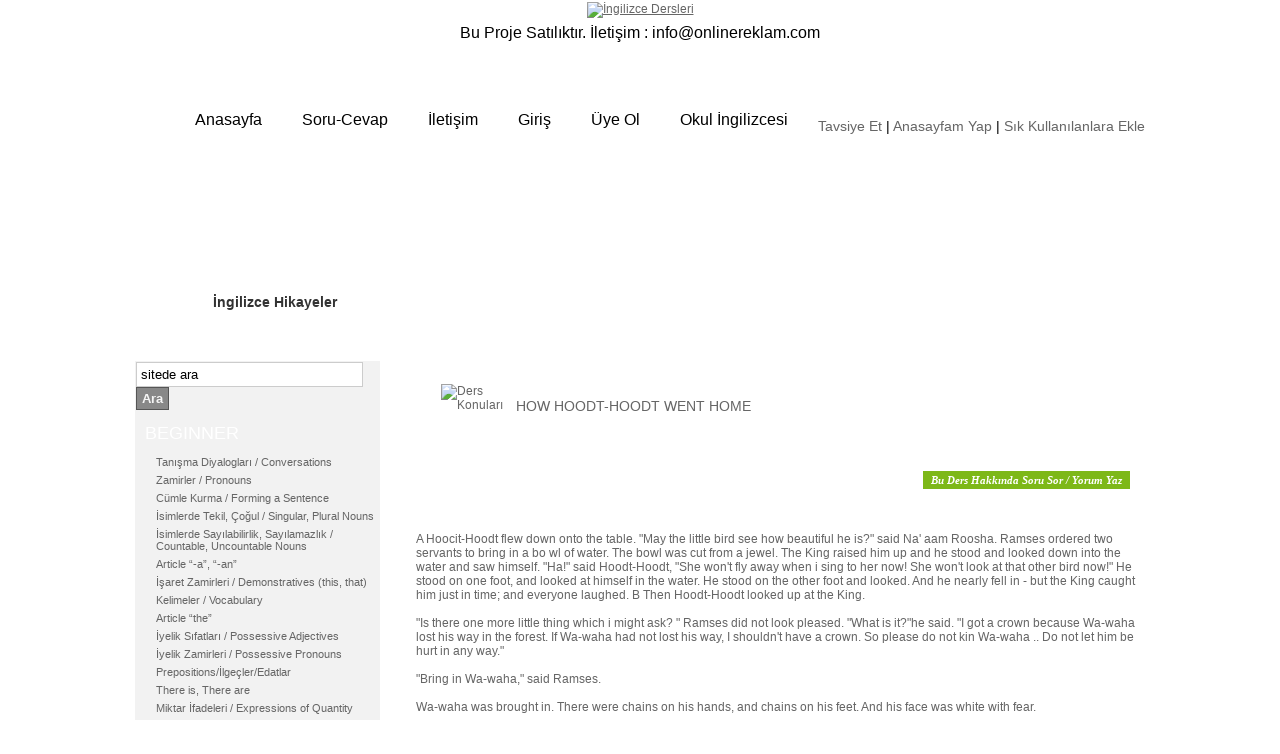

--- FILE ---
content_type: text/html; charset=UTF-8
request_url: https://www.ingilizcedersleri.com/how-hoodt-hoodt-went-home.html
body_size: 6286
content:
<!DOCTYPE html PUBLIC "-//W3C//DTD XHTML 1.0 Transitional//EN" "http://www.w3.org/TR/xhtml1/DTD/xhtml1-transitional.dtd">
<html xmlns="http://www.w3.org/1999/xhtml" xml:lang="tr" lang="tr">
<head>
<title>HOW HOODT-HOODT WENT HOME</title>
<meta http-equiv="Content-type" content="text/html; charset=utf-8" />
<meta http-equiv="Content-Language" content="tr" />
<meta name="reply-to" content="webmaster@ingilizcedersleri.com" />
<meta name="revisit-after" content="1 days" />
<meta name="keywords" content="HOW HOODT-HOODT WENT HOME" />
<meta name="description" content="HOW HOODT-HOODT WENT HOME A Hoocit-Hoodt flew down onto the table. May the" />
<meta name="google-site-verification" content="9iX-nx3r-E1UPlsr_XwkjlhnGg0DcUy_tX3s_EyJ3Bk" />
<base href="https://www.ingilizcedersleri.com/" />
<link type="text/css" rel="stylesheet" href="/css/ingilizce-dersleri.css" /><script type="text/javascript" src="/js/jquery-treeview.js"></script>
<script type="text/javascript">
/* <![CDATA[ */

/* ]]> */
</script>
<script type="text/javascript">
/* <![CDATA[ */
$(document).ready(function(){$(".tip").tooltip({position: "top center", delay: 1,tip: ".tooltip" }); $("#beginner").treeview({animated: "fast",collapsed: true});$("#elementary").treeview({animated: "fast",collapsed: true, url: "menu/index/2"});$("#intermediate").treeview({animated: "fast",collapsed: true, url: "menu/index/3"});$("#upper_intermediate").treeview({animated: "fast",collapsed: true, url: "menu/index/4"}); $(".toggle").hide(); $("a.current-post").parents("ul.treeview").parent().css("display","block"); $(".toggle_switcher").click( function () { $(this).parent().siblings().find(".toggle").slideUp("normal"); $(this).next().slideToggle("normal"); return false; }); var osize = $("a.current-post").size(); if(osize>0) { $("a.current-post").css("color","#000"); $("a.afree").css("color","#8A8A8A"); $("a.current-post").parents("li.expandable") .removeClass("expandable") .addClass("collapsable") .addClass("open") .find(">.hitarea") .addClass("collapsable-hitarea") .removeClass("expandable-hitarea") .end() .find( ">ul" ) .css("display","block"); } else { $(".toggle_switcher:first").parent().siblings().find(".toggle").slideUp("normal"); $(".toggle_switcher:first").next().slideToggle("normal"); } });
/* ]]> */
</script></head>
<body>
    <div id="container">
    <div id="ustmenu">
        <div style="width: 100%;text-align: center;">
        <span class="">
            <a href="https://www.ingilizcedersleri.com/" title="Anasayfa">
            <img src="assets/img/logo.jpg" alt="İngilizce Dersleri" title="ingilizce Dersleri" width="322" height="44"/>
            </a>
        </span>
        </div>
        <!--div id="facebook">
			<iframe src="http://www.facebook.com/plugins/like.php?href=http%3A%2F%2Fwww.facebook.com%2Fonlineingilizcedersleri&amp;layout=standard&amp;show_faces=false&amp;width=200&amp;action=like&amp;font&amp;colorscheme=light&amp;height=35" scrolling="no" frameborder="0" style="border:none; overflow:hidden; width:178px; height:50px;" allowTransparency="true"></iframe>

		</div-->
        <div style="height: 30px;
    width: 100%;
    float: left;
    display: inline;font-size: 16px;text-align: center; line-height: 30px;">
            Bu Proje Satılıktır. İletişim : <a href="/cdn-cgi/l/email-protection" class="__cf_email__" data-cfemail="0e676068614e61606267606b7c6b65626f63206d6163">[email&#160;protected]</a>
        </div>
        <span class="clear"></span>
        <ul class="clearfixx" style="margin-top: -15px; ">
            <li><a href="https://www.ingilizcedersleri.com/" title="Anasayfa">Anasayfa</a></li>
            <li><a  href="javascript:void(0);" title="Soru-Cevap">Soru-Cevap</a></li>
            <li><a href="https://www.ingilizcedersleri.com/iletisim.html" title="İletişim" rel="nofollow">İletişim</a></li>
                            <li><a href="https://www.ingilizcedersleri.com/uye/giris.html" title="Giriş" rel="nofollow">Giriş</a></li>
                <li><a href="https://www.ingilizcedersleri.com/uye/kayit.html" title="Üye Ol" rel="nofollow">Üye Ol</a></li>
                <li><a href="https://www.ingilizcedersleri.com/okul-ingilizcesi.html" title="Okul İngilizcesi">Okul İngilizcesi</a></li>
                                            </ul>
                    <div class="links">
                        <a href="tavsiye.html" title="Tavsiye Et" rel="nofollow">Tavsiye Et</a> |
                        <a onclick="this.style.behavior='url(#default#homepage)'; this.setHomePage('http://www.ingilizcedersleri.com');">Anasayfam Yap</a> |
                        <a onclick="window.external.AddFavorite('http://www.ingilizcedersleri.com', 'ingilizcedersleri.com - İngilizce eğitim siteniz :)');">Sık Kullanılanlara Ekle</a>
                    </div>
                            </div>
                    <div id="header" class="clearfix">
						
												
						                
                
                
                <div class="headercontent">
            <a href="#" class="imagepa" id="ok">Sizin Sorduklarınız</a>            <a href="https://www.ingilizcedersleri.com/editor-olun.html" class="imagepa" id="kart" title="Editör Olun">Editör Olun</a>            <a href="ingilizce-hikayeler.htm" class="imagepa" id="hikaye">İngilizce Hikayeler</a>                    </div>
                </div>

                <div class="clearfix">
                    <div id="sol">
						<div id="arama" style="padding: 1px 1px 5px;">
                            <form action="arama.html" method="post">
                                <input type="text" id="keyword" name="keyword" size="26.5" value="sitede ara" onfocus="if(this.value=='sitede ara')this.value = '';" onblur="if(this.value=='') this.value='sitede ara';" />
                                <button type="submit" class="submit" value="Ara">Ara</button>
                            </form>
                        </div>

            <div class="baslangic">
    <div class="toggle_switcher solm3">BEGINNER </div>
    <div id="toggle_beginner" class="toggle clear2">
        <ul id="beginner"><li><a href="https://www.ingilizcedersleri.com/tanisma-diyaloglari-conversations.html" title="Tanışma Diyalogları / Conversations">Tanışma Diyalogları / Conversations</a></li><li><a href="https://www.ingilizcedersleri.com/zamirler-pronouns.html" title="Zamirler / Pronouns">Zamirler / Pronouns</a><ul><li><a href="https://www.ingilizcedersleri.com/kisi-zamirleri-subject-pronouns.html" title="Kişi Zamirleri / Subject Pronouns">Kişi Zamirleri / Subject Pronouns</a></li></ul></li><li><a href="https://www.ingilizcedersleri.com/cumle-kurma-forming-a-sentence.html" title="Cümle Kurma / Forming a Sentence ">Cümle Kurma / Forming a Sentence </a><ul><li><a href="https://www.ingilizcedersleri.com/yardimci-fiil-to-be.html" title="Yardımcı Fiil to be">Yardımcı Fiil "to be"</a><ul><li><a href="https://www.ingilizcedersleri.com/kisaltmalar-contractions.html" title="Kısaltmalar / Contractions">Kısaltmalar / Contractions</a></li></ul></li><li><a href="https://www.ingilizcedersleri.com/soru-cumleleri-question-sentences.html" title="Soru Cümleleri / Question Sentences">Soru Cümleleri / Question Sentences</a><ul><li><a href="https://www.ingilizcedersleri.com/yes-no-questions.html" title="yes-no Questions">yes-no Questions</a></li></ul></li><li><a href="https://www.ingilizcedersleri.com/olumsuz-hal-negative-form.html" title="Olumsuz Hal / Negative Form">Olumsuz Hal / Negative Form</a></li></ul></li><li><a href="https://www.ingilizcedersleri.com/isimlerde-tekil-cogul-singular-plural-nouns.html" title="İsimlerde Tekil, Çoğul / Singular, Plural Nouns">İsimlerde Tekil, Çoğul / Singular, Plural Nouns</a></li><li><a href="https://www.ingilizcedersleri.com/isimlerde-sayilabilirlik-sayilamazlik-countable-uncountable-nouns.html" title="İsimlerde Sayılabilirlik, Sayılamazlık / Countable, Uncountable Nouns">İsimlerde Sayılabilirlik, Sayılamazlık / Countable, Uncountable Nouns</a></li><li><a href="https://www.ingilizcedersleri.com/article-a-an.html" title="Article “-a”, “-an”">Article “-a”, “-an”</a></li><li><a href="https://www.ingilizcedersleri.com/isaret-zamirleri-demonstratives-this-that.html" title="İşaret Zamirleri / Demonstratives (this, that)">İşaret Zamirleri / Demonstratives (this, that)</a></li><li><a href="https://www.ingilizcedersleri.com/kelimeler-vocabulary.html" title="Kelimeler / Vocabulary">Kelimeler / Vocabulary</a><ul><li><a href="https://www.ingilizcedersleri.com/ulkeler-countries.html" title="Ülkeler / Countries">Ülkeler / Countries</a></li><li><a href="https://www.ingilizcedersleri.com/renkler-colours.html" title="Renkler / Colours">Renkler / Colours</a></li><li><a href="https://www.ingilizcedersleri.com/aile-family.html" title="Aile / Family">Aile / Family</a></li><li><a href="https://www.ingilizcedersleri.com/meslekler-jobs.html" title="Meslekler / Jobs">Meslekler / Jobs</a></li><li><a href="https://www.ingilizcedersleri.com/kiyafetler-names-of-clothes.html" title="Kıyafetler / Names of Clothes">Kıyafetler / Names of Clothes</a></li><li><a href="https://www.ingilizcedersleri.com/yiyecekler-names-of-food.html" title="Yiyecekler / Names of Food and Drinks">Yiyecekler / Names of Food and Drinks</a></li><li><a href="https://www.ingilizcedersleri.com/vucudumuz-our-body.html" title="Vücudumuz / Our Body">Vücudumuz / Our Body</a></li><li><a href="https://www.ingilizcedersleri.com/ev-esyalari-household-items.html" title="Ev Eşyaları / Household Items">Ev Eşyaları / Household Items</a></li><li><a href="https://www.ingilizcedersleri.com/populer-kisaltmalar-popular-abbreviations.html" title="Popüler Kısaltmalar / Popular Abbreviations">Popüler Kısaltmalar / Popular Abbreviations</a></li><li><a href="https://www.ingilizcedersleri.com/sik-kullanilan-sifatlar-frequently-used-adjectives.html" title="Sık Kullanılan Sıfatlar / Frequently Used Adjectives">Sık Kullanılan Sıfatlar / Frequently Used Adjectives</a></li><li><a href="https://www.ingilizcedersleri.com/kelimelerin-olumsuzlari-opposites-of-words.html" title="Kelimelerin Olumsuzları / Opposites of Words">Kelimelerin Olumsuzları / Opposites of Words</a></li></ul></li><li><a href="https://www.ingilizcedersleri.com/article-the.html" title="Article “the”">Article “the”</a></li><li><a href="https://www.ingilizcedersleri.com/iyelik-sifatlari-possessive-adjectives.html" title="İyelik Sıfatları / Possessive Adjectives ">İyelik Sıfatları / Possessive Adjectives </a></li><li><a href="https://www.ingilizcedersleri.com/iyelik-zamirleri-possessive-pronouns.html" title="İyelik Zamirleri / Possessive Pronouns">İyelik Zamirleri / Possessive Pronouns</a></li><li><a href="https://www.ingilizcedersleri.com/prepositions.html" title="Prepositions/İlgeçler/Edatlar">Prepositions/İlgeçler/Edatlar</a><ul><li><a href="https://www.ingilizcedersleri.com/prepositionlar-ile-konum-bildirimi-prepositions-of-place.html" title="Prepositionlar ile Konum Bildirimi / Prepositions of Place">Prepositionlar ile Konum Bildirimi / Prepositions of Place</a></li><li><a href="https://www.ingilizcedersleri.com/prepositionlar-ile-zaman-bildirimi-prepositions-of-time.html" title="Prepositionlar ile Zaman Bildirimi / Prepositions of Time">Prepositionlar ile Zaman Bildirimi / Prepositions of Time</a></li></ul></li><li><a href="https://www.ingilizcedersleri.com/there-is-there-are.html" title="There is, There are">There is, There are</a></li><li><a href="https://www.ingilizcedersleri.com/miktar-ifadeleri-expressions-of-quantity.html" title="Miktar İfadeleri / Expressions of Quantity">Miktar İfadeleri / Expressions of Quantity</a><ul><li><a href="https://www.ingilizcedersleri.com/some-any.html" title="some, any">some, any</a></li><li><a href="https://www.ingilizcedersleri.com/no.html" title="no">no</a></li><li><a href="https://www.ingilizcedersleri.com/a-lot-of-many-much.html" title="a lot of, many, much">a lot of, many, much</a></li><li><a href="https://www.ingilizcedersleri.com/a-few-few-a-little-little.html" title="a few, few, a little, little">a few, few, a little, little</a></li><li><a href="https://www.ingilizcedersleri.com/sayilamaz-isimler-icin-miktar-belirtmek-expressing-quantity-for-uncountable-nouns.html" title="Sayılamaz İsimler için Miktar Belirtmek / Expressing Quantity for Uncountable Nouns">Sayılamaz İsimler için Miktar Belirtmek / Expressing Quantity for Uncountable Nouns</a></li></ul></li><li><a href="https://www.ingilizcedersleri.com/sayilar-numbers.html" title="Sayılar / Numbers">Sayılar / Numbers</a></li><li><a href="https://www.ingilizcedersleri.com/saatler-times.html" title="Saatler / Times">Saatler / Times</a></li><li><a href="https://www.ingilizcedersleri.com/gunler-aylar-ve-tarih-okuma-days-months-and-reading-the-date.html" title="Günler, Aylar ve Tarih Okuma / Days, Months and Reading the Date">Günler, Aylar ve Tarih Okuma / Days, Months and Reading the Date</a></li><li><a href="https://www.ingilizcedersleri.com/sahiplik-expressing-possession.html" title="Sahiplik / Expressing Possession">Sahiplik / Expressing Possession</a><ul><li><a href="https://www.ingilizcedersleri.com/have-got-has-got.html" title="Have got, Has got">Have got, Has got</a></li><li><a href="https://www.ingilizcedersleri.com/have-has.html" title="Have, Has">Have, Has</a></li></ul></li><li><a href="https://www.ingilizcedersleri.com/fiil-cumleleri.html" title="Fiil Cümleleri">Fiil Cümleleri</a><ul><li><a href="https://www.ingilizcedersleri.com/ingilizcede-fiillerin-halleri-verb-forms-in-english.html" title="İngilizcede Fiillerin Halleri / Verb Forms in English">İngilizcede Fiillerin Halleri / Verb Forms in English</a></li><li><a href="https://www.ingilizcedersleri.com/genis-zaman-simple-present-tense.html" title="Geniş Zaman / Simple Present Tense">Geniş Zaman / Simple Present Tense</a><ul><li><a href="https://www.ingilizcedersleri.com/olumsuz-hali-negative-form.html" title="Olumsuz Hali / Negative Form">Olumsuz Hali / Negative Form</a></li><li><a href="https://www.ingilizcedersleri.com/soru-hali-question-form.html" title="Soru Hali / Question Form">Soru Hali / Question Form</a></li></ul></li></ul></li><li><a href="https://www.ingilizcedersleri.com/turkish-for-foreigners-exercise-sentences.html" title="Exercise Sentences">Exercise Sentences</a></li></ul>    </div>
</div>

<div class="ortaseviye">
    <div class="toggle_switcher solm2">ELEMENTARY</div>
    <div id="toggle_elementary" class="toggle clear2">
        <ul id="elementary"><li class="hide">&nbsp;</li></ul>    </div>
</div>

<div class="ileriseviye">
    <div class="toggle_switcher solm1">INTERMEDIATE</div>
    <div id="toggle_intermediate" class="toggle clear2">
        <ul id="intermediate"><li class="hide">&nbsp;</li></ul>    </div>
</div>

<div class="enileriseviye">
    <div class="toggle_switcher solm2">UPPER INTERMEDIATE</div>
    <div id="toggle_upperintermediate" class="toggle clear2">
        <ul id="upper_intermediate"><li class="hide">&nbsp;</li></ul>    </div>
</div>
                            <!-- sözlük için -->
            

                                </div>
                                <div id="ortakapsama">
            <div id="orta3">
    <div class="ustbolum"></div>

    <div class="clearfix">

		<div id="derskonulari">
			<img src="assets/img/derskonulari.gif"   alt="Ders Konuları" title="Ders Konuları" width="65" height="71" />
			<br />
			<h1>HOW HOODT-HOODT WENT HOME</h1>
			
		</div>

		<div class="questions">
			<a href="https://www.ingilizcedersleri.com/sorucevap/new_question/361.html" title="Bu Ders Hakkında Soru Sor - Yorum Yaz" rel="nofollow">Bu Ders Hakkında Soru Sor / Yorum Yaz</a>			
		</div>
		<div class="clear"></div>
		<div id="dersicerikleri">
			<p>
	 </p>
<div id="cke_pastebin">
	A Hoocit-Hoodt flew down onto the table. "May the little bird see how beautiful he is?" said Na' aam Roosha. Ramses ordered two servants to bring in a bo wl of water. The bowl was cut from a jewel. The King raised him up and he stood and looked down into the water and saw himself. "Ha!" said Hoodt-Hoodt, "She won't fly away when i sing to her now! She won't look at that other bird now!" He stood on one foot, and looked at himself in the water. He stood on the other foot and looked. And he nearly fell in - but the King caught him just in time; and everyone laughed. B Then Hoodt-Hoodt looked up at the King.&nbsp;</div>
<div id="cke_pastebin">
	 </div>
<div id="cke_pastebin">
	"Is there one more little thing which i might ask? " Ramses did not look pleased. "What is it?"he said. "I got a crown because Wa-waha lost his way in the forest. If Wa-waha had not lost his way, I shouldn't have a crown. So please do not kin Wa-waha .. Do not let him be hurt in any way."&nbsp;</div>
<div id="cke_pastebin">
	 </div>
<div id="cke_pastebin">
	"Bring in Wa-waha," said Ramses.&nbsp;</div>
<div id="cke_pastebin">
	 </div>
<div id="cke_pastebin">
	Wa-waha was brought in. There were chains on his hands, and chains on his feet. And his face was white with fear.&nbsp;</div>
<div id="cke_pastebin">
	 </div>
<div id="cke_pastebin">
	"Take offthe chains," said Ramses. So Wa-waha knew that all was well again, and nothing would happen to him.&nbsp;</div>
<div id="cke_pastebin">
	 </div>
<div id="cke_pastebin">
	Hoodt-Hoodt looked into the King's eyes: then he flew round and round and down onto Wa-waha's head,&nbsp;</div>
<div id="cke_pastebin">
	 </div>
<div id="cke_pastebin">
	"Tap! Tap! Tap!" he tapped with his beak on Wa-waha's head.&nbsp;</div>
<div id="cke_pastebin">
	 </div>
<div id="cke_pastebin">
	C Then Hoodt-Hoodt flew back to say "Thank you" to the King, but no words would come. He could not speak. So he flew up. "Tap! Tap!": he tapped with his beak on Pharaoh's ear; and the King knew what he meant. A warm wind of happiness seemed to blow into the Ramasseum. Where did it come from? Only Hoodt-Hoodt knew; he saw the great companies of fairies flying into into the hall to lead him back to the forest.&nbsp;</div>
<div id="cke_pastebin">
	 </div>
<div id="cke_pastebin">
	The singers were singing and the daneers were dancing, and the people were looking up and crying out good wishes to him as he flew out of the halı. Even Sheytana called out a good wish in her deep ' angry voıce.&nbsp;</div>
<div id="cke_pastebin">
	 </div>
<div id="cke_pastebin">
	D Hoodt-Hoodt flew over the desert. There was the river - a silver line through the green. And there was the sun, just coming up into the sky. And there was Miss Hoopoo asleep among the grasses. "Tap, Tap, Tap" said Hoodt-Hoodt very gently. "Tap, Tap, Tap!" Miss Hoopoo raised her head. "TAP! TAP! TAP!" She looked up, and saw the King of the Birds with his beautiful, beautiful crown, and she turned back in fear.&nbsp;</div>
<div id="cke_pastebin">
	 </div>
<div id="cke_pastebin">
	He was real; he was her Hoopoo, her loved one!&nbsp;</div>
<div id="cke_pastebin">
	 </div>
<div id="cke_pastebin">
	Hoodt-Hoodt sang his love song - the most beautiful love song that ever was heard in Egypt; and the fairies in the trees and in the grasses and the fiowers heard it. And Miss Hoopoo was the happiesı bird that was ever seen in Egypt: the fairies in the trees and in the grasses and in the fiowers saw her.&nbsp;</div>
<div id="cke_pastebin">
	 </div>
<div id="cke_pastebin">
	E So from that day to this, the little Hoopoo bird has been seen with his beautiful crown of feathers. And from this day on - on - on to the end of time, you will see Hoopoos by the River Nile, all with their feathery crowns. And wherever the Hoopoo is he will always bring happiness to all who see him - on - on - on to the end of time.&nbsp;</div>
<div id="cke_pastebin">
	 </div>
<div id="cke_pastebin">
	But there is just one last thing to telJ. The Gods heard Hoodt-Hoodt's love song too; and they said "A voice and a crown are too much for one little bird."&nbsp;</div>
<div id="cke_pastebin">
	 </div>
<div id="cke_pastebin">
	?How Hoodt-Hoodt ıoent home 37 That is why the Hoopoo bird has never sung again - never since that day. Tap! Tap! Tap! Hoodt- Hoodt! That is the end of the story.&nbsp;</div>		</div>
		<div class="social">
            <div id="fb-root"></div>
                            <script data-cfasync="false" src="/cdn-cgi/scripts/5c5dd728/cloudflare-static/email-decode.min.js"></script><script>(function(d, s, id) {
                              var js, fjs = d.getElementsByTagName(s)[0];
                              if (d.getElementById(id)) return;
                              js = d.createElement(s); js.id = id;
                              js.src = "//connect.facebook.net/tr_TR/all.js#xfbml=1&appId=145326788872797";
                              fjs.parentNode.insertBefore(js, fjs);
                            }(document, 'script', 'facebook-jssdk'));</script>
                       <div class="fb-like fLeft" data-href="https://www.facebook.com/onlineingilizcedersleri" data-send="false" data-layout="button_count" data-width="150" data-show-faces="false"></div>
             <a href="https://twitter.com/share" class="twitter-share-button" data-lang="en">Tweet</a>
            <script type="text/javascript">!function(d,s,id){var js,fjs=d.getElementsByTagName(s)[0];if(!d.getElementById(id)){js=d.createElement(s);js.id=id;js.src="//platform.twitter.com/widgets.js";fjs.parentNode.insertBefore(js,fjs);}}(document,"script","twitter-wjs");</script>
        </div>
		<div class="questions">
			<a href="https://www.ingilizcedersleri.com/sorucevap/new_question/361.html" title="Bu Ders Hakkında Soru Sor - Yorum Yaz" rel="nofollow">Bu Ders Hakkında Soru Sor / Yorum Yaz</a>		</div>
			</div>
        <div id="buttomplace"></div>
</div>
                                </div>
                            </div>
                                        <div id="alt2">
                                        <div class="left">&nbsp;</div>
                                        <div class="foot">
                                                                                    <a href="https://buharmarketi.com/" target="_blank" title="Buhar marketi">Buhar marketi</a> | <a href="https://elektriknargile.com/" target="_blank" title="Elektronik sigara">Elektronik sigara</a> | <a href="https://www.vozolbu.com/" target="_blank" title="VOZOL">VOZOL</a> | <a href="https://www.kitsmok.com/" target="_blank" title="Smok">Smok</a>                                </div>
                            </div>
                        </div>
<script defer src="https://static.cloudflareinsights.com/beacon.min.js/vcd15cbe7772f49c399c6a5babf22c1241717689176015" integrity="sha512-ZpsOmlRQV6y907TI0dKBHq9Md29nnaEIPlkf84rnaERnq6zvWvPUqr2ft8M1aS28oN72PdrCzSjY4U6VaAw1EQ==" data-cf-beacon='{"version":"2024.11.0","token":"c95141b87b49454287e71fea1bcbad4c","r":1,"server_timing":{"name":{"cfCacheStatus":true,"cfEdge":true,"cfExtPri":true,"cfL4":true,"cfOrigin":true,"cfSpeedBrain":true},"location_startswith":null}}' crossorigin="anonymous"></script>
</body>
</html>

--- FILE ---
content_type: text/html; charset=UTF-8
request_url: https://www.ingilizcedersleri.com/menu/index/2
body_size: 838
content:
[{"text":"<a href=\"https:\/\/www.ingilizcedersleri.com\/nesne-zamirleri-object-pronouns.html\" title=\"Nesne Zamirleri \/ Object Pronouns \">Nesne Zamirleri \/ Object Pronouns <\/a>"},{"text":"<a href=\"https:\/\/www.ingilizcedersleri.com\/kendi-zamiri-reflexive-pronouns.html\" title=\"Kendi Zamiri - D\u00f6n\u00fc\u015fl\u00fc zamirler \/ Reflexive Pronouns\">Kendi Zamiri - D\u00f6n\u00fc\u015fl\u00fc zamirler \/ Reflexive Pronouns<\/a>"},{"text":"<a href=\"https:\/\/www.ingilizcedersleri.com\/belgesiz-zamir-ve-sifatlar-indefinite-pronouns-and-adjectives.html\" title=\"Belgisiz Zamir ve S\u0131fatlar \/ Indefinite Pronouns and Adjectives\">Belgisiz Zamir ve S\u0131fatlar \/ Indefinite Pronouns and Adjectives<\/a>"},{"text":"<a href=\"https:\/\/www.ingilizcedersleri.com\/soru-sorma-asking-questions.html\" title=\"Soru Sorma \/ Asking Questions\">Soru Sorma \/ Asking Questions<\/a>","children":[{"text":"<a href=\"https:\/\/www.ingilizcedersleri.com\/pekistirme-sorulari-tag-questions.html\" title=\"Peki\u015ftirme Sorular\u0131 \/ Tag Questions\">Peki\u015ftirme Sorular\u0131 \/ Tag Questions<\/a>"},{"text":"<a href=\"https:\/\/www.ingilizcedersleri.com\/soru-kelimeleri-wh-questions.html\" title=\"Soru Kelimeleri \/ WH... Questions\">Soru Kelimeleri \/ WH... Questions<\/a>"},{"text":"<a href=\"https:\/\/www.ingilizcedersleri.com\/what.html\" title=\"What\">What<\/a>"},{"text":"<a href=\"https:\/\/www.ingilizcedersleri.com\/who.html\" title=\"Who\">Who<\/a>"},{"text":"<a href=\"https:\/\/www.ingilizcedersleri.com\/when.html\" title=\"When \">When <\/a>"},{"text":"<a href=\"https:\/\/www.ingilizcedersleri.com\/where.html\" title=\"Where\">Where<\/a>"},{"text":"<a href=\"https:\/\/www.ingilizcedersleri.com\/whose.html\" title=\"Whose\">Whose<\/a>"},{"text":"<a href=\"https:\/\/www.ingilizcedersleri.com\/why.html\" title=\"Why\">Why<\/a>"},{"text":"<a href=\"https:\/\/www.ingilizcedersleri.com\/which.html\" title=\"Which\">Which<\/a>"},{"text":"<a href=\"https:\/\/www.ingilizcedersleri.com\/how.html\" title=\"How\">How<\/a>"}]},{"text":"<a href=\"https:\/\/www.ingilizcedersleri.com\/siklik-bildiren-zarflar-frequency-adverbs.html\" title=\"S\u0131kl\u0131k Bildiren Zarflar \/ Frequency Adverbs \">S\u0131kl\u0131k Bildiren Zarflar \/ Frequency Adverbs <\/a>"},{"text":"<a href=\"https:\/\/www.ingilizcedersleri.com\/simdiki-zaman-present-continuous-tense.html\" title=\"\u015eimdiki Zaman \/ Present Continuous Tense\">\u015eimdiki Zaman \/ Present Continuous Tense<\/a>"},{"text":"<a href=\"https:\/\/www.ingilizcedersleri.com\/gecmis-zaman-simple-past-tense.html\" title=\"Ge\u00e7mi\u015f Zaman \/ Simple Past Tense\">Ge\u00e7mi\u015f Zaman \/ Simple Past Tense<\/a>"},{"text":"<a href=\"https:\/\/www.ingilizcedersleri.com\/gelecek-zaman-simple-future-tense.html\" title=\"Gelecek Zaman \/ Simple Future Tense\">Gelecek Zaman \/ Simple Future Tense<\/a>"},{"text":"<a href=\"https:\/\/www.ingilizcedersleri.com\/phrasal-verbs.html\" title=\"Phrasal Verbs\">Phrasal Verbs<\/a>"},{"text":"<a href=\"https:\/\/www.ingilizcedersleri.com\/do-or-make.html\" title=\"do or make\">do or make<\/a>"},{"text":"<a href=\"https:\/\/www.ingilizcedersleri.com\/past-continuous-tense.html\" title=\"Past Continuous Tense\">Past Continuous Tense<\/a>"},{"text":"<a href=\"https:\/\/www.ingilizcedersleri.com\/future-continuous-tense.html\" title=\"Future Continuous Tense\">Future Continuous Tense<\/a>"},{"text":"<a href=\"https:\/\/www.ingilizcedersleri.com\/modals.html\" title=\"Modals\">Modals<\/a>","children":[{"text":"<a href=\"https:\/\/www.ingilizcedersleri.com\/imperatives-emir-cumleleri.html\" title=\"Imperatives \/ Emir C\u00fcmleleri\">Imperatives \/ Emir C\u00fcmleleri<\/a>"},{"text":"<a href=\"https:\/\/www.ingilizcedersleri.com\/lets-why-dont.html\" title=\"let's, why don't......\">let's, why don't......<\/a>"},{"text":"<a href=\"https:\/\/www.ingilizcedersleri.com\/can-could.html\" title=\"can, could\">can, could<\/a>"},{"text":"<a href=\"https:\/\/www.ingilizcedersleri.com\/may-might.html\" title=\"may, might\">may, might<\/a>"},{"text":"<a href=\"https:\/\/www.ingilizcedersleri.com\/will-would-would-like-would-rather.html\" title=\"will, would, would like, would rather\">will, would, would like, would rather<\/a>"},{"text":"<a href=\"https:\/\/www.ingilizcedersleri.com\/must-have-to.html\" title=\"must, have to\">must, have to<\/a>"},{"text":"<a href=\"https:\/\/www.ingilizcedersleri.com\/should-ought-to.html\" title=\"should, ought to\">should, ought to<\/a>"},{"text":"<a href=\"https:\/\/www.ingilizcedersleri.com\/had-better.html\" title=\"had better\">had better<\/a>"},{"text":"<a href=\"https:\/\/www.ingilizcedersleri.com\/be-able-to.html\" title=\"be able to\">be able to<\/a>"},{"text":"<a href=\"https:\/\/www.ingilizcedersleri.com\/supposed-to-allowed-to-be-to.html\" title=\"supposed to, allowed to, be to\">supposed to, allowed to, be to<\/a>"},{"text":"<a href=\"https:\/\/www.ingilizcedersleri.com\/modallar-icin-referans-tablosu-referance-table-for-modals.html\" title=\"Modallar i\u00e7in Referans Tablosu \/ Referance Table for Modals\">Modallar i\u00e7in Referans Tablosu \/ Referance Table for Modals<\/a>"},{"text":"<a href=\"https:\/\/www.ingilizcedersleri.com\/olasilik-dereceleri-degrees-of-possibility.html\" title=\"Olas\u0131l\u0131k Dereceleri \/ Degrees of Possibility \">Olas\u0131l\u0131k Dereceleri \/ Degrees of Possibility <\/a>"}]}]

--- FILE ---
content_type: text/html; charset=UTF-8
request_url: https://www.ingilizcedersleri.com/menu/index/3
body_size: 734
content:
[{"text":"<a href=\"https:\/\/www.ingilizcedersleri.com\/sifat-ve-zarflar-adjectives-and-adverbs.html\" title=\"S\u0131fat ve Zarflar \/ Adjectives and Adverbs\">S\u0131fat ve Zarflar \/ Adjectives and Adverbs<\/a>","children":[{"text":"<a href=\"https:\/\/www.ingilizcedersleri.com\/sifatlar-adjectives.html\" title=\"S\u0131fatlar \/ Adjectives\">S\u0131fatlar \/ Adjectives<\/a>"},{"text":"<a href=\"https:\/\/www.ingilizcedersleri.com\/zarflar-adverbs.html\" title=\"Zarflar \/ Adverbs\">Zarflar \/ Adverbs<\/a>","children":[{"text":"<a href=\"https:\/\/www.ingilizcedersleri.com\/only.html\" title=\"only\">only<\/a>"}]},{"text":"<a href=\"https:\/\/www.ingilizcedersleri.com\/adjective-adverb-donusumleri-adjective-adverb-conversions.html\" title=\"Adjective - Adverb D\u00f6n\u00fc\u015f\u00fcmleri \/ Adjective - Adverb Conversions\">Adjective - Adverb D\u00f6n\u00fc\u015f\u00fcmleri \/ Adjective - Adverb Conversions<\/a>"},{"text":"<a href=\"https:\/\/www.ingilizcedersleri.com\/kiyaslamalar-comparisons.html\" title=\"K\u0131yaslamalar \/ Comparisons\">K\u0131yaslamalar \/ Comparisons<\/a>","children":[{"text":"<a href=\"https:\/\/www.ingilizcedersleri.com\/the-same-as-similar-to-different-from.html\" title=\"the same as, similar to, different from\">the same as, similar to, different from<\/a>"},{"text":"<a href=\"https:\/\/www.ingilizcedersleri.com\/like-alike.html\" title=\"like, alike \">like, alike <\/a>"},{"text":"<a href=\"https:\/\/www.ingilizcedersleri.com\/as-as.html\" title=\"as...as\">as...as<\/a>"},{"text":"<a href=\"https:\/\/www.ingilizcedersleri.com\/comparatives.html\" title=\"Comparatives\">Comparatives<\/a>"},{"text":"<a href=\"https:\/\/www.ingilizcedersleri.com\/superlatives.html\" title=\"Superlatives\">Superlatives<\/a>"}]}]},{"text":"<a href=\"https:\/\/www.ingilizcedersleri.com\/perfect-tenses.html\" title=\"Perfect Tenses\">Perfect Tenses<\/a>","children":[{"text":"<a href=\"https:\/\/www.ingilizcedersleri.com\/present-perfect-tense.html\" title=\"Present Perfect Tense\">Present Perfect Tense<\/a>","children":[{"text":"<a href=\"https:\/\/www.ingilizcedersleri.com\/since-for.html\" title=\"since, for\">since, for<\/a>"},{"text":"<a href=\"https:\/\/www.ingilizcedersleri.com\/already-yet.html\" title=\"already, yet\">already, yet<\/a>"},{"text":"<a href=\"https:\/\/www.ingilizcedersleri.com\/ever-never.html\" title=\"ever, never\">ever, never<\/a>"}]},{"text":"<a href=\"https:\/\/www.ingilizcedersleri.com\/present-perfect-continuous.html\" title=\"Present Perfect Continuous\">Present Perfect Continuous<\/a>"},{"text":"<a href=\"https:\/\/www.ingilizcedersleri.com\/past-perfect-tense.html\" title=\"Past Perfect Tense\">Past Perfect Tense<\/a>"},{"text":"<a href=\"https:\/\/www.ingilizcedersleri.com\/past-perfect-continuous-tense.html\" title=\"Past Perfect Continuous Tense\">Past Perfect Continuous Tense<\/a>"},{"text":"<a href=\"https:\/\/www.ingilizcedersleri.com\/future-perfect-tense.html\" title=\"Future Perfect Tense\">Future Perfect Tense<\/a>"},{"text":"<a href=\"https:\/\/www.ingilizcedersleri.com\/future-perfect-continuous-tense.html\" title=\"Future Perfect Continuous Tense\">Future Perfect Continuous Tense<\/a>"}]},{"text":"<a href=\"https:\/\/www.ingilizcedersleri.com\/edilgenlik-the-passive.html\" title=\"Edilgenlik \/ The passive\">Edilgenlik \/ The passive<\/a>","children":[{"text":"<a href=\"https:\/\/www.ingilizcedersleri.com\/tenselerin-passive-kullanimi-passive-usage-of-tenses.html\" title=\"Tenselerin Passive Kullan\u0131m\u0131 \/ Passive Usage of Tenses\">Tenselerin Passive Kullan\u0131m\u0131 \/ Passive Usage of Tenses<\/a>","children":[{"text":"<a href=\"https:\/\/www.ingilizcedersleri.com\/simple-present.html\" title=\"Simple Present\">Simple Present<\/a>"},{"text":"<a href=\"https:\/\/www.ingilizcedersleri.com\/present-continuous.html\" title=\"Present Continuous\">Present Continuous<\/a>"},{"text":"<a href=\"https:\/\/www.ingilizcedersleri.com\/simple-past.html\" title=\"Simple Past\">Simple Past<\/a>"},{"text":"<a href=\"https:\/\/www.ingilizcedersleri.com\/past-continuous.html\" title=\"Past Continuous\">Past Continuous<\/a>"},{"text":"<a href=\"https:\/\/www.ingilizcedersleri.com\/simple-future.html\" title=\"Simple Future\">Simple Future<\/a>"},{"text":"<a href=\"https:\/\/www.ingilizcedersleri.com\/present-perfect.html\" title=\"Present Perfect\">Present Perfect<\/a>"},{"text":"<a href=\"https:\/\/www.ingilizcedersleri.com\/future-perfect.html\" title=\"Future Perfect\">Future Perfect<\/a>"}]},{"text":"<a href=\"https:\/\/www.ingilizcedersleri.com\/modallarin-passive-kullanimi-passive-usage-of-modals.html\" title=\"Modallar\u0131n Passive Kullan\u0131m\u0131 \/ Passive Usage of Modals\">Modallar\u0131n Passive Kullan\u0131m\u0131 \/ Passive Usage of Modals<\/a>","children":[{"text":"<a href=\"https:\/\/www.ingilizcedersleri.com\/can-could-2.html\" title=\"can, could\">can, could<\/a>"},{"text":"<a href=\"https:\/\/www.ingilizcedersleri.com\/may-might-2.html\" title=\"may, might\">may, might<\/a>"},{"text":"<a href=\"https:\/\/www.ingilizcedersleri.com\/must-have-to-2.html\" title=\"must, have to\">must, have to<\/a>"},{"text":"<a href=\"https:\/\/www.ingilizcedersleri.com\/should.html\" title=\"should\">should<\/a>"},{"text":"<a href=\"https:\/\/www.ingilizcedersleri.com\/supposed-to-allowed-to-be-to-2.html\" title=\"supposed to, allowed to, be to \">supposed to, allowed to, be to <\/a>"},{"text":"<a href=\"https:\/\/www.ingilizcedersleri.com\/modallarda-past-passive-past-passive-in-modals.html\" title=\"Modallarda Past-Passive \/ Past-Passive in Modals \">Modallarda Past-Passive \/ Past-Passive in Modals <\/a>"}]},{"text":"<a href=\"https:\/\/www.ingilizcedersleri.com\/stative-passive.html\" title=\"Stative Passive\">Stative Passive<\/a>"},{"text":"<a href=\"https:\/\/www.ingilizcedersleri.com\/get-kullanimi-using-get.html\" title=\"Get Kullan\u0131m\u0131 \/ Using Get\">Get Kullan\u0131m\u0131 \/ Using Get<\/a>"},{"text":"<a href=\"https:\/\/www.ingilizcedersleri.com\/be-used-to-get-used-to-be-supposed-to.html\" title=\"be used to, get used to\">be used to, get used to<\/a>"}]}]

--- FILE ---
content_type: text/html; charset=UTF-8
request_url: https://www.ingilizcedersleri.com/menu/index/4
body_size: 1666
content:
[{"text":"<a href=\"https:\/\/www.ingilizcedersleri.com\/gerunds-and-infinitives.html\" title=\"Gerunds and Infinitives\">Gerunds and Infinitives<\/a>","children":[{"text":"<a href=\"https:\/\/www.ingilizcedersleri.com\/gerunds.html\" title=\"Gerunds\">Gerunds<\/a>"},{"text":"<a href=\"https:\/\/www.ingilizcedersleri.com\/infinitives.html\" title=\"Infinitives\">Infinitives<\/a>"},{"text":"<a href=\"https:\/\/www.ingilizcedersleri.com\/gerunds-and-infinitives-diger-kullanimlar-other-usages.html\" title=\"Di\u011fer Kullan\u0131mlar \/ Other Usages\">Di\u011fer Kullan\u0131mlar \/ Other Usages<\/a>","children":[{"text":"<a href=\"https:\/\/www.ingilizcedersleri.com\/yuklem-preposition-gerund.html\" title=\"Y\u00fcklem + Preposition + Gerund \">Y\u00fcklem + Preposition + Gerund <\/a>"},{"text":"<a href=\"https:\/\/www.ingilizcedersleri.com\/adjective-infinitive.html\" title=\"Adjective + Infinitive\">Adjective + Infinitive<\/a>"},{"text":"<a href=\"https:\/\/www.ingilizcedersleri.com\/ozne-olarak-gerund-it-infinitive.html\" title=\"\u00d6zne Olarak Gerund,  It + Infinitive\">\u00d6zne Olarak Gerund,  It + Infinitive<\/a>"},{"text":"<a href=\"https:\/\/www.ingilizcedersleri.com\/infinitive-ile-amac-bildirmek-for-in-order-to-infinitive-of-purpose.html\" title=\"Infinitive ile Ama\u00e7 Bildirmek;   for, in order to  \/ Infinitive of Purpose\">Infinitive ile Ama\u00e7 Bildirmek;   for, in order to  \/ Infinitive of Purpose<\/a>"},{"text":"<a href=\"https:\/\/www.ingilizcedersleri.com\/too-enough-infinitive.html\" title=\"too, enough + Infinitive \">too, enough + Infinitive <\/a>"}]},{"text":"<a href=\"https:\/\/www.ingilizcedersleri.com\/bare-infinitive.html\" title=\"Bare Infinitive -Yal\u0131n haldeki fiil\">Bare Infinitive -Yal\u0131n haldeki fiil<\/a>"},{"text":"<a href=\"https:\/\/www.ingilizcedersleri.com\/passive-ve-past-kullanim-passive-and-past-usage.html\" title=\"Passive ve Past Kullan\u0131m \/ Passive and Past Usage\">Passive ve Past Kullan\u0131m \/ Passive and Past Usage<\/a>"},{"text":"<a href=\"https:\/\/www.ingilizcedersleri.com\/gerund-infinitive-icin-referans-tablosu-reference-table-for-gerund-infinitive.html\" title=\"Gerund, Infinitive i\u00e7in Referans Tablosu \/ Reference Table for Gerund, Infinitive\">Gerund, Infinitive i\u00e7in Referans Tablosu \/ Reference Table for Gerund, Infinitive<\/a>"}]},{"text":"<a href=\"https:\/\/www.ingilizcedersleri.com\/alt-cumlecikler-clauses.html\" title=\"Alt C\u00fcmlecikler \/ Clauses\">Alt C\u00fcmlecikler \/ Clauses<\/a>","children":[{"text":"<a href=\"https:\/\/www.ingilizcedersleri.com\/adjective-clause.html\" title=\"Adjective Clause\">Adjective Clause<\/a>","children":[{"text":"<a href=\"https:\/\/www.ingilizcedersleri.com\/who-whom-that-kullanimi-using-who-whom-that.html\" title=\"who, whom, that Kullan\u0131m\u0131 \/ Using who, whom, that\">who, whom, that Kullan\u0131m\u0131 \/ Using who, whom, that<\/a>"},{"text":"<a href=\"https:\/\/www.ingilizcedersleri.com\/which-that-kullanimi-using-which-that.html\" title=\"which, that Kullan\u0131m\u0131 \/ Using which, that\">which, that Kullan\u0131m\u0131 \/ Using which, that<\/a>","children":[{"text":"<a href=\"https:\/\/www.ingilizcedersleri.com\/preposition-kullanimi-using-prepositions.html\" title=\"Preposition Kullan\u0131m\u0131 \/ Using Prepositions - Edatlar\">Preposition Kullan\u0131m\u0131 \/ Using Prepositions - Edatlar<\/a>"}]},{"text":"<a href=\"https:\/\/www.ingilizcedersleri.com\/whose-kullanimi-using-whose.html\" title=\"whose Kullan\u0131m\u0131 \/ Using whose \/ whose clause\">whose Kullan\u0131m\u0131 \/ Using whose \/ whose clause<\/a>"},{"text":"<a href=\"https:\/\/www.ingilizcedersleri.com\/when-ve-where-kullanimi-using-when-ve-where.html\" title=\"when ve where Kullan\u0131m\u0131 \/ Using when ve where\">when ve where Kullan\u0131m\u0131 \/ Using when ve where<\/a>"},{"text":"<a href=\"https:\/\/www.ingilizcedersleri.com\/virgul-kullanimi-using-comma.html\" title=\"Virg\u00fcl Kullan\u0131m\u0131 \/ Using Comma\">Virg\u00fcl Kullan\u0131m\u0131 \/ Using Comma<\/a>"},{"text":"<a href=\"https:\/\/www.ingilizcedersleri.com\/adjective-clause-diger-kullanimlar-other-usages.html\" title=\"Di\u011fer Kullan\u0131mlar \/ Other Usages\">Di\u011fer Kullan\u0131mlar \/ Other Usages<\/a>","children":[{"text":"<a href=\"https:\/\/www.ingilizcedersleri.com\/isim-of-which-kullanimi-using-isim-of-which.html\" title=\"isim + of which Kullan\u0131m\u0131 \/ Using isim + of which \">isim + of which Kullan\u0131m\u0131 \/ Using isim + of which <\/a>"},{"text":"<a href=\"https:\/\/www.ingilizcedersleri.com\/miktar-sifatlarinin-kullanimi-using-adjectives-of-quantity.html\" title=\"Miktar S\u0131fatlar\u0131n\u0131n Kullan\u0131m\u0131 \/ Using Adjectives of Quantity\">Miktar S\u0131fatlar\u0131n\u0131n Kullan\u0131m\u0131 \/ Using Adjectives of Quantity<\/a>"},{"text":"<a href=\"https:\/\/www.ingilizcedersleri.com\/butun-cumleyi-nitelemek-modifying-a-whole-sentence.html\" title=\"B\u00fct\u00fcn C\u00fcmleyi Nitelemek \/ Modifying a Whole Sentence\">B\u00fct\u00fcn C\u00fcmleyi Nitelemek \/ Modifying a Whole Sentence<\/a>"}]},{"text":"<a href=\"https:\/\/www.ingilizcedersleri.com\/adjective-clause-cumlelerinde-indirgeme-reduction-in-adjective-clauses.html\" title=\"Adjective Clause C\u00fcmlelerinde \u0130ndirgeme \/ Reduction in Adjective Clauses\">Adjective Clause C\u00fcmlelerinde \u0130ndirgeme \/ Reduction in Adjective Clauses<\/a>"}]},{"text":"<a href=\"https:\/\/www.ingilizcedersleri.com\/noun-clause.html\" title=\"Noun Clause\">Noun Clause<\/a>","children":[{"text":"<a href=\"https:\/\/www.ingilizcedersleri.com\/soru-kelimeleri-kullanimi-using-question-words.html\" title=\"Soru Kelimeleri Kullan\u0131m\u0131 \/ Using Question Words \/ Naun Clauses\">Soru Kelimeleri Kullan\u0131m\u0131 \/ Using Question Words \/ Naun Clauses<\/a>"},{"text":"<a href=\"https:\/\/www.ingilizcedersleri.com\/if-whether-ile-kullanim-using-if-whether.html\" title=\"if, whether ile Kullan\u0131m \/ Using if, whether\">if, whether ile Kullan\u0131m \/ Using if, whether<\/a>"},{"text":"<a href=\"https:\/\/www.ingilizcedersleri.com\/that-kullanimi-using-that.html\" title=\"that Kullan\u0131m\u0131 \/ Using that\">that Kullan\u0131m\u0131 \/ Using that<\/a>"},{"text":"<a href=\"https:\/\/www.ingilizcedersleri.com\/reported-speech.html\" title=\"Reported Speech\">Reported Speech<\/a>"}]}]},{"text":"<a href=\"https:\/\/www.ingilizcedersleri.com\/ettirgen-yapi-causatives.html\" title=\"Ettirgen Yap\u0131 \/ Causatives\">Ettirgen Yap\u0131 \/ Causatives<\/a>","children":[{"text":"<a href=\"https:\/\/www.ingilizcedersleri.com\/make-have-get.html\" title=\"make, have, get\">make, have, get<\/a>"},{"text":"<a href=\"https:\/\/www.ingilizcedersleri.com\/let-help.html\" title=\"let, help\">let, help<\/a>"}]},{"text":"<a href=\"https:\/\/www.ingilizcedersleri.com\/dusunceleri-baglama-connecting-ideas.html\" title=\"D\u00fc\u015f\u00fcnceleri Ba\u011flama \/ Connecting Ideas \/ Conjunctions\">D\u00fc\u015f\u00fcnceleri Ba\u011flama \/ Connecting Ideas \/ Conjunctions<\/a>","children":[{"text":"<a href=\"https:\/\/www.ingilizcedersleri.com\/and-or.html\" title=\"and, or\">and, or<\/a>"},{"text":"<a href=\"https:\/\/www.ingilizcedersleri.com\/because-so-but-yet.html\" title=\"because, so, but, yet\">because, so, but, yet<\/a>"},{"text":"<a href=\"https:\/\/www.ingilizcedersleri.com\/both-and-not-only-but-also.html\" title=\"both....... and, not only....... but also\">both....... and, not only....... but also<\/a>"},{"text":"<a href=\"https:\/\/www.ingilizcedersleri.com\/either-or-neither-nor.html\" title=\"either....... or, neither....... nor\">either....... or, neither....... nor<\/a>"},{"text":"<a href=\"https:\/\/www.ingilizcedersleri.com\/such-that-so-that.html\" title=\"such....... that, so....... that\">such....... that, so....... that<\/a>"},{"text":"<a href=\"https:\/\/www.ingilizcedersleri.com\/so-that.html\" title=\"so that\">so that<\/a>"},{"text":"<a href=\"https:\/\/www.ingilizcedersleri.com\/dusunceyi-diger-cumlede-devam-ettirme-continuing-the-idea.html\" title=\"D\u00fc\u015f\u00fcnceyi Di\u011fer C\u00fcmlede Devam Ettirme \/ Continuing the Idea\">D\u00fc\u015f\u00fcnceyi Di\u011fer C\u00fcmlede Devam Ettirme \/ Continuing the Idea<\/a>"},{"text":"<a href=\"https:\/\/www.ingilizcedersleri.com\/adverbial-clauses.html\" title=\"Adverbial Clauses\">Adverbial Clauses<\/a>","children":[{"text":"<a href=\"https:\/\/www.ingilizcedersleri.com\/zaman-ifadeleri-expressions-of-time.html\" title=\"Zaman \u0130fadeleri \/ Expressions of Time\">Zaman \u0130fadeleri \/ Expressions of Time<\/a>"},{"text":"<a href=\"https:\/\/www.ingilizcedersleri.com\/sebep-sonuc-ifadeleri-expressions-of-cause-effect.html\" title=\"Sebep-Sonu\u00e7 \u0130fadeleri \/ Expressions of Cause-Effect\">Sebep-Sonu\u00e7 \u0130fadeleri \/ Expressions of Cause-Effect<\/a>"}]},{"text":"<a href=\"https:\/\/www.ingilizcedersleri.com\/diger-sebep-sonuc-ifadeleri-other-expressions-of-cause-effect.html\" title=\"Di\u011fer Sebep-Sonu\u00e7 \u0130fadeleri \/ Other Expressions of Cause-Effect\">Di\u011fer Sebep-Sonu\u00e7 \u0130fadeleri \/ Other Expressions of Cause-Effect<\/a>"},{"text":"<a href=\"https:\/\/www.ingilizcedersleri.com\/beklenmedik-sonuc-ifadeleri-expressions-of-unexpected-result.html\" title=\"Beklenmedik Sonu\u00e7 \u0130fadeleri \/ Expressions of Unexpected Result\">Beklenmedik Sonu\u00e7 \u0130fadeleri \/ Expressions of Unexpected Result<\/a>"},{"text":"<a href=\"https:\/\/www.ingilizcedersleri.com\/zitlik-ifadeleri-expressions-of-contrast.html\" title=\"Z\u0131tl\u0131k \u0130fadeleri \/ Expressions of Contrast\">Z\u0131tl\u0131k \u0130fadeleri \/ Expressions of Contrast<\/a>"},{"text":"<a href=\"https:\/\/www.ingilizcedersleri.com\/sart-ifadeleri-expressions-of-condition.html\" title=\"\u015eart \u0130fadeleri \/ Expressions of Condition\">\u015eart \u0130fadeleri \/ Expressions of Condition<\/a>"},{"text":"<a href=\"https:\/\/www.ingilizcedersleri.com\/dusunce-baglama-referans-tablosu-referance-table-for-connecting-ideas.html\" title=\"D\u00fc\u015f\u00fcnce Ba\u011flama  i\u00e7in Referans Tablosu \/ Referance Table for Connecting Ideas\">D\u00fc\u015f\u00fcnce Ba\u011flama  i\u00e7in Referans Tablosu \/ Referance Table for Connecting Ideas<\/a>"},{"text":"<a href=\"https:\/\/www.ingilizcedersleri.com\/cumle-icinde-ornek-verme-giving-example-in-a-sentence.html\" title=\"C\u00fcmle \u0130\u00e7inde \u00d6rnek Verme \/ Giving Example in a Sentence\">C\u00fcmle \u0130\u00e7inde \u00d6rnek Verme \/ Giving Example in a Sentence<\/a>"},{"text":"<a href=\"https:\/\/www.ingilizcedersleri.com\/adverbial-clause-cumlelerinde-indirgeme-reduction-in-adverbial-clauses.html\" title=\"Adverbial Clause C\u00fcmlelerinde \u0130ndirgeme \/ Reduction in Adverbial Clauses\">Adverbial Clause C\u00fcmlelerinde \u0130ndirgeme \/ Reduction in Adverbial Clauses<\/a>"}]},{"text":"<a href=\"https:\/\/www.ingilizcedersleri.com\/kosul-sart-bildiren-cumleler-conditionals-if-clauses-2.html\" title=\"Ko\u015ful (\u015eart) Bildiren C\u00fcmleler \/ Conditionals (If Clauses)\">Ko\u015ful (\u015eart) Bildiren C\u00fcmleler \/ Conditionals (If Clauses)<\/a>"}]

--- FILE ---
content_type: text/css; charset=UTF-8
request_url: https://www.ingilizcedersleri.com/css/ingilizce-dersleri.css
body_size: 6231
content:
abbr,acronym{border:0;font-variant:normal}address,caption,cite,code,dfn,em,strong,th,var,optgroup{font-style:inherit;font-weight:inherit}body{margin:0}body,div,dl,dt,dd,ul,ol,li,h1,h2,h3,h4,h5,h6,pre,code,form,fieldset,legend,input,button,textarea,p,blockquote,th,td{margin:0
0;padding:0}caption,th{text-align:left}del,ins{text-decoration:none}fieldset,img{border:0}h1,h2,h3,h4,h5,h6{font-size:100%;font-weight:400}html,legend{color:#000}input,button,textarea,select{font-size:100%}input,button,textarea,select,optgroup,option{font-family:inherit;font-size:inherit;font-style:inherit;font-weight:inherit}li{list-style:none}q:before,q:after{content:''}sup,sub{vertical-align:baseline}table{border-collapse:collapse;border-spacing:0}.clearfix:after{content:".";display:block;height:0;clear:both;visibility:hidden}.clearfix{display:block}.highlight{color:#f60}.dimmed{color:#888}.info{background:#f8f8f8;color:#666;padding:10px;margin-bottom:0.5em;font-size:91.7%}.note{background:#efe;color:#040;border:1px
#484 solid;padding:10px;margin-bottom:1em}.important{background:#ffe;color:#440;border:1px
#884 solid;padding:10px;margin-bottom:1em}.warning{background:#FBE6F2;color:#400;border:1px
#D893A1 solid;padding:10px;margin:1em
0}.info_box,.success_box,.warning_box,.error_box,.validation_box{border:1px
solid;color:#444;margin:10px
0px;padding:15px
10px 15px 50px;background-repeat:no-repeat;background-position:10px center}.info_box{border-color:#5FCEEA;background-color:#9FDDEA;background-image:url('/assets/img/message/info.png')}.success_box{border-color:#68D59B;background-color:#A3E6BD;background-image:url('/assets/img/message/success.png')}.warning_box{border-color:#FFCB4F;background-color:#F9E497;background-image:url('/assets/img/message/warning.png')}.error_box{border-color:#FF7F8A;background-color:#FFC6CA;background-image:url('/assets/img/message/error.png')}.closeable{position:relative}.close{background:transparent url(/assets/img/message/close.png) no-repeat scroll 0 0;cursor:pointer;height:16px;position:absolute;right:2px;top:2px;width:16px}.float_left{float:left;display:inline;margin-right:1em;margin-bottom:0.15em}.float_right{float:right;display:inline;margin-left:1em;margin-bottom:0.15em}.center{display:block;text-align:center;margin:0.5em auto}.text-center{text-align:center}.text-left{text-align:left}.text-right{text-align:right}.yesil{color:#00620C}.kirmizi{color:#A70000}.submit,.button{background-color:#888;border:1px
solid #555;text-align:center;color:#f5f5f5;cursor:pointer;font-size:1.1em;padding:3px
5px;font-weight:bold;outline:none}.submit:hover,.button:hover,.submit:active,.button:active{background-color:#555}.button,.button:visited{padding:4px
5px;color:#f5f5f5;text-decoration:none}.alt-row{background:#efefef}table{width:auto;margin-bottom:0.5em;border:1px
#888 solid}table
caption{font-variant:small-caps}table.full{width:100%;border-collapse:separate}table.fixed{table-layout:fixed}th,td{padding:0.5em}thead
th{color:#fff;background-color:#555}tbody
th{background:#e0e0e0;color:#333}tbody th[scope="row"], tbody
th.sub{background:#f0f0f0}tbody
th{border-bottom:1px solid #fff;text-align:left}tbody
td{border-bottom:1px solid #eee}tbody .alt-row{background:#f5f3f3}tbody
.action{text-align:right}thead
.action{text-align:right;padding-right:10px}tbody
.thcenter{color:#fff;background-color:#555}tbody{border-bottom:1px #888 solid}.action
a{padding-left:18px;line-height:16px;margin:0
4px}.action
.delete{background:transparent url(/assets/img/admin/delete.png) no-repeat left center}.action
.edit{background:transparent url(/assets/img/admin/edit.png) no-repeat left center}.action
.show{background:transparent url(/assets/img/admin/show.png) no-repeat left center}.action
.user_group{background:transparent url(/assets/img/admin/user_group.png) no-repeat left center}#user_panel{border:1px
solid #ddd;background-color:#f5f5f5;margin:10px
0}#user_panel
ul{list-style-type:none;padding:5px}#user_panel ul
li{list-style-type:none;float:left;width:18%;text-align:center}#user_panel ul li
a{text-decoration:none;outline:none}.pagination{list-style:none;margin:3px;padding:0;text-align:center}.pagination
li{float:left;display:inline;margin:0
5px 0 0;display:block;list-style:none;padding:0}.pagination li
a{color:#261c13;padding:4px
6px;border:1px
solid #c3c1c1;text-decoration:none;display:block;line-height:1.3em}.pagination li a:hover{border:1px
solid #555}.pagination li.current
span{color:#000;border:1px
solid #555;padding:4px
6px;text-decoration:none;display:block;line-height:1.3em}div.tooltip{background-color:#000;border:1px
solid #fff;padding:8px;width:290px;display:none;color:#fff;text-align:left;font-size:12px;z-index:100}#modal{background-color:#FFC6CA;display:none;width:350px;padding:15px;text-align:left;border:2px
solid #FF7F8A}#modal
h2{background:transparent url('/assets/img/message/error.png') left center no-repeat;margin:0px;padding:3px
0 3px 35px;border-bottom:1px solid #333;font-size:20px;font-weight:bold}form.siform{background:#f3f3f3;border:1px
#e3e3e3 solid;margin:0
0 1em 0;padding:10px}form.siform
fieldset{border:1px
#e0e0e0 solid;background:#fff;margin:0
0 1em 0;padding:0.5em 1em}form.siform
legend{font-size:133%;font-weight:normal;color:#000;font-family:"Trebucket MS"}form.siform
label{color:#3f3f3f;cursor:pointer;padding:5px
0;display:block}form.siform .textbox,
form.siform .selectbox,
form.siform .checkbox,
form.siform
.buttonbox{position:relative;margin-top:0.7em}form.siform .checkbox
label{display:inline}form.siform .textbox input,
form.siform .textbox textarea,
form.siform .selectbox
select{font-family:Arial,Helvetica,sans-serif;border:1px
solid #ccc;padding:4px;background:#fff url(/assets/img/input_back.gif) repeat-x top left}form.siform .selectbox input,
form.siform .checkbox
input{cursor:pointer}form.siform div input:focus,
form.siform div select:focus,
form.siform div textarea:focus,
form.siform div input:hover,
form.siform div select:hover,
form.siform div textarea:hover,
form.siform div input:active,
form.siform div select:active,
form.siform div textarea:active{border:1px
#999 solid}form.siform div.buttonbox
input{margin-right:11.6%}form.siform div.buttonbox input:hover,
form.siform div.buttonbox input:active{background-color:#555}.flat .textbox label,
.flat .selectbox label,
.tips .textbox label,
.tips .selectbox
label{width:25%;float:left}.flat .textbox input,
.flat .textbox
textarea{width:62%}.flat .selectbox
select{width:63.4%}.flat .checkbox input,
.tips .checkbox
input{margin-left:25%}.flat .buttonbox,
.tips
.buttonbox{text-align:right}.flat .warning,
.flat .error,
.flat .info,
.tips .warning,
.tips .error,
.tips
.info{margin:2px
0 3px 25%}.tips .textbox input,
.tips .textbox
textarea{width:32%}.tips .selectbox
select{width:33.4%}form.tips div.buttonbox
input{margin-right:41.6%}form
.error{color:#9F0000;font-weight:bold}body{background:url(/assets/img/bg2.gif) repeat-x;font:12px Arial,Helvetica,sans-serif}a,a:visited{color:#666}a:hover,a:active{color:#3f3f3f}#Konular{float:left;margin:1px
0 0 5px;width:735px}#alt1{width:980px;margin:10px
28px 0;clear:both}#alt1
img{float:left;margin:10px
2px 2px}#alt1
li{float:left;height:150px;width:300px;border:1px
solid #EEF2F3;font:12px Arial, Helvetica, sans-serif;text-decoration:none;background:#FDFEFE;padding:5px}#alt1
h3{display:inline-block;font-weight:bold;margin-bottom:10px}#alt1
p{text-align:justify;height:120px;width:230px;float:left}#alt2{height:62px;background:url(/assets/img/ingilizce-footer.gif) right repeat-x;margin-top:10px;text-align:center}#alt2
div.left{background:url(/assets/img/footer-1.gif) no-repeat;float:left;height:62px;width:25px}#alt2
img{float:right}#alt2
h1{display:inline}#alt2
div.foot{margin:10px
0;display:inline-block;width:830px}#buttomplace{background:url(/assets/img/buttom-bg.gif) no-repeat;width:734px;height:17px;float:left}#container{width:1010px;height:auto;margin:0
auto}#dersbaslik{background:url(/assets/css/images/dersbaslik.gif) repeat-y;height:35px;font:700 24px Arial,Helvetica,sans-serif;color:#FFF;text-align:center;padding-top:8px}#dersicerik{width:720px;font:12px Arial, Helvetica, sans-serif;color:#666;padding-left:2px;float:left;margin:0
auto 0}#dersicerik
.h4{font:12px Arial, Helvetica, sans-serif;color:#666;padding:0
15px}#dersicerik
.ads{height:200px;width:200px;float:left;margin:5px
10px 0 20px}#dersicerik
p{height:200px;width:200px;float:left;background-color:#000;margin:5px
10px 0 20px}#dersicerikleri{font:12px Arial, Helvetica, sans-serif;color:#666;padding:0
5px;margin:10px
auto 0}#dersicerikleri
p{margin-left:10px}#derskonulari{height:80px;font:12px Arial, Helvetica, sans-serif;color:#666;margin:5px
0 0 10px}#derskonulari
.h2{font:18px Arial, Helvetica, sans-serif}#derskonulari
img{float:left;margin:0
10px 0 20px}#derslisteleme{width:744px;height:auto;margin-top:5px;float:right}#derslisteleme
b{margin-left:25px;line-height:25px;font-size:12px;font-weight:bold}#derslisteleme
em{font-style:normal;font-size:12px;margin-left:40px;font-weight:700}#derslisteleme
.h2{font-weight:700}#derslisteleme
.h3{float:left;width:650px;margin-left:40px}#derslisteleme
.h4{float:left;margin-bottom:20px}#derslisteleme
i{font:normal 12px Verdana, Arial, Helvetica, sans-serif;color:#01A5E0}#derslisteleme
img{float:left}#derslisteleme
li{float:left;height:auto;width:350px;margin:5px
0 5px 10px}#derslisteleme
p{float:left;height:auto;width:250px;margin:5px;font-size:14px}#derslisteleme
s{text-decoration:none;color:#9BC62D;font:12px "Times New Roman", Times, serif;margin-right:2px;line-height:25px}#derslisteleme
ul{height:auto;width:auto;float:left;font-family:Arial,Helvetica,sans-serif;color:#666}#elemtimg{height:95px;width:180px;background-color:#FFF;clear:both;padding:5px;margin-left:30px}#header{height:194px;overflow:hidden}#orta{width:745px;height:auto;float:left;background:url(/assets/img/bg.gif) repeat-y;margin-top:16px}.ustbolum{background:url(/assets/img/top-bg.gif) no-repeat;height:17px}#orta1{width:282px;height:430px;float:left;background:url(/assets/img/butonlar-bg.jpg)}#orta1 li
a{font:12px Arial, Helvetica, sans-serif;width:200px;height:50px;line-height:50px;text-decoration:none;color:#333;display:block;overflow:hidden}#orta1
.h5{font:700 14px Arial, Helvetica, sans-serif;float:right;margin:40px
20px 0 0}#ortakapsam #orta1
h1{font:700 14px Arial, Helvetica, sans-serif}#orta1
.title{font:12px Arial, Helvetica, sans-serif;height:50px;width:200px;margin:70px
0 0 80px}#orta1
li{font:12px Arial, Helvetica, sans-serif;background:url(/assets/img/button.png) no-repeat;height:50px;padding:0
30px 0 40px;overflow:hidden}#orta1
ul{height:auto;width:auto;margin:23px
0 0 15px}#orta1 .ad-250{margin:50px
0 0 15px}#orta2{width:744px;height:auto;float:right;background:url(/assets/img/bg.gif) repeat-y;margin-top:16px}#orta2
.h5{margin-left:220px}#orta2
.title{height:2px;width:650px;float:left;margin:20px
0 0 40px}#orta3{width:734px;height:auto;float:right;background:url(/assets/img/bg.gif) repeat-y;margin:16px
0 0 0}#ortabolum{height:auto;width:730px;float:left;margin:0
0 10px 10px}#ortabolum2{height:auto;width:720px;float:right}#pimg{background-color:#000;height:146px;width:181px;float:left;margin:0
10px 0 20px}#pimg
img{margin:10px
0 0 10px}#sol{width:245px;height:auto;float:left;background-color:#F2F2F2;margin:15px
10px 0 0;display:inline}#sol
.h3{font:bolder 10px Arial, Helvetica, sans-serif;background-color:#04DBF9;width:25px;float:left;height:12px;margin:1px
0 0 -1px;padding:8px
5px 6px}.solm1{font:18px Arial, Helvetica, sans-serif;color:#FFF;background-image:url(/assets/img/intermediate-bg.jpg);width:auto;height:30px;padding:8px
0 0 10px}.solm2{font:18px Arial, Helvetica, sans-serif;color:#FFF;background-image:url(/assets/img/elementary-bg.jpg);width:auto;height:30px;padding:8px
0 0 10px}.solm3{font:18px Arial, Helvetica, sans-serif;color:#FFF;background-image:url(/assets/img/beginer-bg.jpg);width:auto;height:30px;padding:8px
0 0 10px}#sol
a{text-decoration:none;color:#666}#sol
ul{margin:0
0 5px 5px;font-size: .9em}#sol ul
ul{margin:0}.logo{height:54px;line-height:54px;display:block;text-align:center;margin-top:15px;float:left}.margintop{margin-top: -15px}.clear{clear:both}P{margin:0
0 1em 0;margin:0
0 1em 0;padding:0;padding:0}.clearfixx{position:absolute;top:70px;font-size:1.2em}#banneradsense{position:absolute;top:12px;padding-left:10px}#facebook{background:transparent url(/assets/img/facebook.gif) no-repeat left center;height:50px;width:178px;padding:10px
0 0 290px;margin:10px
0 0 20px;float:left;display:inline}#ustmenu{height:105px;padding:2px
0 45px;position:relative}#ustmenu
li{float:left;height:49px}#ustmenu
ul{list-style-type:none;list-style-image:none;padding:40px}#ustmenu li
a{color:#000;text-decoration:none;font:16px/49px Arial, Helvetica, sans-serif;height:49px;background:url(/assets/img/menu-ayrac.jpg) no-repeat right;padding:0
20px;float:left}#ustmenu
li.current{background:url(/assets/img/current-bg.jpg) no-repeat bottom left;margin-top: -2px}#ustmenu li.current
a{background:url(/assets/img/current-bg2.jpg) no-repeat bottom right}.headercontent{height:200px;width:245px;float:left;font:12px Arial, Helvetica, sans-serif;color:#FFF;margin-right:2px}.headercontent
.h3{float:left;margin:20px
10px 0 0}.headercontent
.h4{font:bold 20px Arial, Helvetica, sans-serif;color:#FFF;margin-top:32px}.headercontent .h4
a{color:#FFF;text-decoration:none}.headercontent
p{text-align:justify;width:200px;height:auto;margin:20px
0 0 20px}a.imagepa{margin-bottom:5px;width:165px;height:56px;display:block;line-height:56px;padding-left:78px;color:#fff;text-decoration:none;font-size:1.2em;font-weight:bold}a.imagepa:visited{color:#fff;text-decoration:none}#ok{background:transparent url(/assets/img/ok.png) center center no-repeat}#kart{background:transparent url(/assets/img/kart.png) center center no-repeat}#hikaye{background:transparent url(/assets/img/hikaye.png) center center no-repeat;color:#333}.konu{width:305px;float:left;background:url(/assets/img/ortabg-1.gif) repeat-y;font:12px Arial, Helvetica, sans-serif;margin:5px
10px 0}.konu
.alt{height:17px;background:url(/assets/img/ortasag1.gif) no-repeat bottom}.konu
.h4{width:305px;height:90px;font:bolder 30px Arial, Helvetica, sans-serif;background:url(/assets/img/ortabg1.gif) no-repeat;color:#FFF;line-height:90px}.konu
.h5{text-align:center}.konu
.title{background:url(/assets/img/ortasagbg.gif) no-repeat;width:305px;height:90px;font:bolder 30px Arial, Helvetica, sans-serif;color:#FFF;line-height:90px}.konu
p{text-align:justify;font:12px Arial, Helvetica, sans-serif;margin:5px
10px;overflow:hidden}.konu
span{float:right;width:190px;margin-right:10px;overflow:hidden;white-space:nowrap}.ornekbg{height:auto;width:658px;background-color:#D3EFEF;padding-left:5px;margin:10px
5px 10px 10px}.ornekbg3{height:auto;width:658px;background-color:#FBE1C6;padding:3px
0 3px 5px;margin:10px
5px 10px 10px}.ort2{background:url(/assets/img/son-gelen-yorumlar.jpg) no-repeat;height:auto;width:220px;border-left:1px solid silver;float:left;margin-top:15px}.ort2
b{font:12px Arial, Helvetica, sans-serif;color:red}.ort2
.more{font:10px Arial, Helvetica, sans-serif;color:#01C6F8;margin-left:3px;margin-top:10px}.ort2 ul li
p{font:700 12px Arial, Helvetica, sans-serif;color:#536370;text-transform:uppercase;margin:0
3px}.ort2
.date{font:700 12px Arial, Helvetica, sans-serif;color:#01C6F8;margin:20px
0 0 3px;display:block}.orta1{background:url(/assets/img/son-gelen-sorular.jpg) no-repeat;height:auto;width:222px;border-left:1px solid silver;float:left;margin:15px
0 0 5px}.orta1 ul li a,
.orta1 ul li a:hover,
.orta1 ul li a:visited{font:bold 12px Arial, Helvetica, sans-serif;color:#536370;margin:20px
0 0 3px;display:block}.orta1
.date{font:700 12px Arial, Helvetica, sans-serif;color:#01C6F8;margin-left:3px}.orta1 ul
li{font:12px Arial, Helvetica, sans-serif;color:#74807E;margin:0
3px}.orta1
.title{font:700 14px Arial, Helvetica, sans-serif;color:#FFF;margin:10px
0 0 10px}.orta1 .title,
.ort2
.title{font:700 14px Arial, Helvetica, sans-serif;color:#FFF;margin:10px
0 0 10px}.orta1
p.more{font-family:Arial,Helvetica,sans-serif;color:#FE017E;font-size:10px;margin:5px
0 0 3px}#ortakapsama{width:747px;float:right}.toggle_switcher{cursor:pointer}table{width:auto;margin-bottom:0.5em;border:none}table
caption{font-variant:small-caps}th,td{padding:1em
0.5em}thead
th{color:inherit;background-color:inherit}tbody
th{background:inherit;color:inherit}tbody th[scope="row"], tbody
th.sub{background:inherit}tbody
th{border:none;text-align:left}tbody
td{border:none}tbody tr:hover th[scope="row"],
tbody tr:hover tbody
th.sub{background:inherit}tbody tr:hover
td{background:inherit}tbody{border:none}.anlatim{font-family:Verdana,Arial,Helvetica,sans-serif;font-size:12px;color:#8A8A8A;margin:10px
10px 0 10px;line-height:20px}.ornek{font-family:Verdana,Arial,Helvetica,sans-serif;font-size:12px;font-style:italic;color:#333;background-color:#FFEAF4;margin:10px
10px 0 20px;line-height:20px;word-spacing:4px;padding:10px}table.ornek tr
td{padding:0
15px}table.ornek table, table.ornek table td,
table.formul table, table.formul table td,
table.aciklama table, table.aciklama table
td{border-color:#000}table.formul tr
td{padding:0
15px 0 8px}.formul{font-family:Verdana,Arial,Helvetica,sans-serif;font-size:12px;color:#000;background-color:#E6F2FF;margin:10px
10px 0 20px;line-height:20px;word-spacing:4px;padding:10px}.ozne{background-color:#FF9;color:#000}.table{border:1px
solid #CCC;padding:4px}.yuklem{background-color:#FC0;color:#000}.tumlec{background-color:#D6EF92;color:#000}.dikkat1{background-color:#8AD9FF;color:#000}.dikkat2{background-color:#FFB7B7;color:#000}.dikkat3{background-color:#D8D8EB;color:#000}.yuklem2{background-color:#DFDFDF;color:#000}.tumlec2{background-color:#9CC;color:#000}.tip{cursor:help;border-bottom:1px dashed #C00;background-color:#F0B5D4}div.tooltip{background-color:#679615;outline:1px
solid #669;border:2px
solid #fff;padding:10px
15px;width:auto;min-width:100px;max-width:500px;display:none;color:#fff;text-align:left;font-size:1.1em;font-style:normal}#ortakapsama
h1{margin:0
10px 10px 10px;font-size:14px;font-weight:normal}.newsletter{background:#0396D9;text-align:center;padding:10px}#newsletter-home{margin:0;background:transparent;border:none;padding:0;font:normal 12px Arial, Helvetica, sans-serif}#newsletter-home .email-t,
#newsletter-home .captcha-t{font-family:Arial,Helvetica,sans-serif;border:1px
solid #3F3F3F;padding:5px
4px;background:#fff url(/assets/img/input_back.gif) repeat-x top left;vertical-align:top}#newsletter-home .email-t:focus,
#newsletter-home .email-t:hover,
#newsletter-home .email-t:active,
#newsletter-home .captcha-t:focus,
#newsletter-home .captcha-t:active,
#newsletter-home .captcha-t:hover{border:1px
#2F2F2F solid}#newsletter-home
.button{padding:3px
5px;vertical-align:top;border:1px
solid #2F2F2F;display:block;width:100%}#newsletter-home .email-t{width:215px;margin-bottom:5px}#newsletter-home .captcha-t{width:90px}#newsletter-home .captcha-img{border:1px
#2F2F2F solid}.ortabolum{padding:0
3px}.hide{display:none}.dort-yuz-dort{text-align:center;font-size:2em;font-weight:bold;color:#00729F}.liste{margin:10px
20px}.liste
li{list-style:circle inside;font-size:1.2em;padding:5px
10px;margin:5px
0;border:1px
solid #9BBF39;background-color:#F1FFCF}.liste li:hover{border:1px
solid #0FBBFF;background-color:#DFF5FF}.liste li
a{color:#1f1f1f;text-decoration:none}#ustmenu
#arama{position:absolute;top:18px;right:10px}#arama form
input{font-family:Arial,Helvetica,sans-serif;border:1px
solid #ccc;padding:4px;background:#fff url(/assets/img/input_back.gif) repeat-x top left;font-size:1.1em}#arama form input:focus,
#arama form input:hover,
#arama form input:active{border:1px
#999 solid}.questions{text-align:right;padding:5px;margin:5px
10px}.questions
a{color:#fff;text-decoration:none;font-family:"Trebuchet MS";font-size:0.9em;font-weight:bold;background-color:#7DB818;padding:3px
8px;font-style:italic}.questions a:hover{color:#f5f5f5;text-decoration:none;background-color:#0F68BC}.devami{display:block;text-align:right;background-color:#9AC52B;font-weight:bold;color:#fff;padding:3px
8px;font-family:Verdana,Arial,Helvetica,sans-serif;font-size:11px}#question{position:relative;background-color:#E8FFBF;height:100px;margin:0
10px;font-family:Verdana,Arial,Helvetica,sans-serif;font-size:0.9em;padding:0
5px;overflow:hidden;color:#000;border:1px
solid #7DB818}#question
#last{position:absolute;left:0;top:0;width:100px;color:#fff;text-decoration:none;font-family:"Trebuchet MS";font-size:1em;font-weight:bold;background-color:#7DB818;padding:3px
8px;font-style:italic}#question
#more{position:absolute;right:0;bottom:0;color:#fff;text-decoration:none;font-family:"Trebuchet MS";font-size:1em;font-weight:bold;background-color:#0F68BC;padding:3px
8px;font-style:italic}#question
span{padding:5px
0 5px 120px;font-weight:bold;display:block}#menu{font-size:1.2em;font-weight:bold}#menu
a{text-decoration:none}#menu
li{width:287px;float:left;margin-bottom:10px;background:transparent url(/assets/img/derskonulari.gif) left top no-repeat;padding:10px
0 0 70px}#menu
li.cl{clear:left}#menu
li.fh{min-height:71px;height:auto !important;height:71px}#menu
ul{font-size: .9em;font-weight:normal}#menu ul
li{width:auto;float:none;margin:2px
0;padding-left:10px;background:none}#menu ul li
a{background:transparent url(/assets/img/menu-li2.png) left center no-repeat;padding-left:10px;height:15px;overflow:hidden;display:inline-block}#menu ul
ul{font-size: .9em}#menu ul ul
li{padding-left:15px}#menu ul ul li
a{background:transparent url(/assets/img/menu-li1.png) left center no-repeat}.kategori{font-size:1.2em}.kategori
li{width:320px;float:left;background-color:#FFF58F;border:1px
solid #DFCD0D;list-style:square inside none;margin:5px
5px;padding:5px
10px}hr{border:none;color:#5F5F5F;border-top:1px solid #BFBFBF}.ders1,.ders2,.ders3{font-family:Verdana,Arial,Helvetica,sans-serif;font-size:12px;color:#000;background-color:#F9ECB6;margin-top:10px;margin-left:20px;margin-right:10px;line-height:20px;word-spacing:4px;padding:10px}.ders1{background-color:#F9ECB6}.ders2{background-color:#B7F7D5}.ders3{background-color:#C8C0D3}.ders1 td, .ders2 td, .ders3
td{margin-top:10px;margin-left:10px;margin-right:10px}table.ders1 tr td,
table.ders2 tr td,
table.ders3 tr
td{padding:8px}table.ders1,table.ders2,table.ders3{margin-top:10px;margin-left:10px;margin-right:10px}.kategori-desc{border:1px
solid #DCDCDC;font-family:Verdana,Arial,Helvetica,sans-serif;font-size:13px;margin:5px;padding:10px}#ortakapsama
h1.norm{margin:0;font-weight:normal;font-size:inherit}.links{position:absolute;top:118px;right:0;font-size:1.2em}.links
a{cursor:pointer;text-decoration:none}table
.center{overflow:hidden;width:650px}.txt-center,.cat-center{text-align:center;width:728px;overflow:hidden}.sag-adsense{position:absolute;top:20px;right: -160px}#rads{position:relative}#dersicerik .h4
a{color:#00CBFF}#dictionary{position:fixed;top:0;right:0;background:#f4f4f4;border:1px
solid #e3e3e3;border-width:0 0 1px 1px}#dictionary form
input{font-family:Arial,Helvetica,sans-serif;border:1px
solid #ccc;padding:4px;background:#fff url(/assets/img/input_back.gif) repeat-x top left;font-size:1.1em;width:100px}#dictionary form input:focus,
#dictionary form input:hover,
#dictionary form input:active{border:1px
#999 solid}#dictionary form
select{border:1px
solid #ccc;padding:2px;background:#fff url(/assets/img/input_back.gif) repeat-x top left;font-size:1.1em;display:block;width:154px;margin-bottom:5px}#dic-toogle{width:164px;display:block;font-size:1.2em;cursor:pointer;background-color:#0199D8;color:#fff;padding:5px;font-weight:bold}#translate{padding:5px}#dic-result{padding:0
5px 5px 5px;width:154px}.last-dic{border:1px
solid #A7D141}.last-dic
.dtitle{background-color:#A7D141;padding:5px;margin-bottom:5px;font-weight:bold}.last-dic
ul{margin:0
0 5px 5px}.last-dic
li{font-size:1.2em}#dictionary2 form
input{font-family:Arial,Helvetica,sans-serif;border:1px
solid #ccc;padding:4px;background:#fff url(/assets/img/input_back.gif) repeat-x top left;font-size:1.1em;width:200px;height:20px;line-height:20px}#dictionary2 form input:focus,
#dictionary2 form input:hover,
#dictionary2 form input:active{border:1px
#999 solid}#dictionary2 form
select{border:1px
solid #ccc;padding:4px;background:#fff url(/assets/img/input_back.gif) repeat-x top left;font-size:1.2em;width:154px;height:30px;line-height:30px}#dictionary2 form
button{font-size:1.2em;height:30px;line-height:30px}#dersicerik .spoken
img{margin:0}.ads728yeni{padding:10px;float:left;height:93px;width:731px;margin:40px
0;background-image:url(/assets/img/ads728bg.png)}.ads336yeni{margin:5px;float:left;height:280px;width:336px}.social{clear:both;float:left;margin:5px
0 0 15px;background-color:#0F68BC;padding:2px
2px 2px 20px;width:210px}.fLeft{float:left;margin-right:10px}#banner-590{clear:both;width:590px;margin:0
0 0 5px}.forum a,
.forum a:hover,
.forum a:active,
.forum a:visited{text-decoration:none}#frm-container{border-top:1px solid #DFDFDF;border-left:1px solid #DFDFDF;border-right:1px solid #DFDFDF}#frm-container
h1{margin:0;padding:7px;background-color:#EFEFEF;color:#333}#frm-container
.related{padding:7px;border-top:1px solid #DFDFDF;border-bottom:1px solid #DFDFDF}#frm-container .message,
#frm-container .message-alt{padding:10px
5px;border-bottom:1px solid #DFDFDF;position:relative}#frm-container
.message{background-color:#fff}#frm-container .message-alt{background-color:#eee}#frm-container
.author{width:18%;float:left;font-size:0.8em;text-align:center}#frm-container
.msg{width:80%;float:left;margin-bottom:20px}#frm-container .author
img{padding:2px;border:1px
#9f9f9f solid}#frm-container .author
.user{font-weight:bold;font-size:1.1em}#frm-container
.moderate{border-top:1px solid #DFDFDF;font-size:0.85em;text-align:right;position:absolute;bottom:5px;right:10px;width:80%;padding-top:3px}#frm-container .moderate a,
#frm-container .moderate a:visited{padding:1px
4px;text-decoration:none;color:#fff;background-color:#0199D8;border:1px
solid #00668F}#frm-container .moderate a:hover,
#frm-container .moderate a:active{padding:1px
4px;text-decoration:none;color:#fff;background-color:#00B6FF}#submit-message{margin:10px
0}#submit-message
form{border:1px
solid #DFDFDF}#submit-message .no-user{text-align:center}#submit-message .no-user
span{font-size:1.5em}table#list{width:100%;border-collapse:separate;margin-bottom:0.5em;border:1px
#DFDFDF solid}table#list
caption{font-variant:small-caps}table#list th,td{padding:1em
0.5em}table#list thead
th{color:#fff;background-color:#555}table#list tbody
th{background:#e0e0e0;color:#333}table#list tbody th[scope="row"], tbody
th.sub{background:#f0f0f0}table#list tbody
th{border-bottom:1px solid #fff;text-align:left}table#list tbody
td{border-bottom:1px solid #dfdfdf}table#list tbody tr:hover th[scope="row"],
table#list tbody tr:hover tbody
th.sub{background:#f0e8e8}table#list tbody tr:hover
td{background:#fff8f8}table#list tbody .alt-row{background:#f5f3f3}table#list tbody
.thcenter{color:#fff;background-color:#555}table#list
tbody{border-bottom:1px #888 solid}#frm-menu{list-style-type:none;margin:0
5px 5px;}#frm-menu
li{list-style-type:none;float:left;margin-right:10px}#frm-menu li
a{padding:3px
5px;color:#4F5155;font:bold 13px "Lucida Grande",Verdana,Sans-serif;text-decoration:none}.treeview, .treeview
ul{padding:0;margin:0;list-style:none;font-size:11px}.treeview
ul{background-color:transparent;margin-top:4px}.treeview
.hitarea{background:url(/assets/img/tree/treeview-default.gif) -64px -25px no-repeat;height:16px;width:16px;margin-left: -16px;float:left;cursor:pointer}* html
.hitarea{display:inline;float:none}.treeview
li{margin:0;padding:3px
0pt 3px 16px}.treeview
a.selected{background-color:#eee}#treecontrol{margin:1em
0;display:none}.treeview
.hover{color:red;cursor:pointer}.treeview
li{background:url(/assets/img/tree/treeview-default-line.gif) 0 0 no-repeat}.treeview li.collapsable, .treeview
li.expandable{background-position:0 -176px}.treeview .expandable-hitarea{background-position: -80px -3px}.treeview
li.last{background-position:0 -1766px}.treeview li.lastCollapsable, .treeview
li.lastExpandable{background-image:url(/assets/img/tree/treeview-default.gif)}.treeview
li.lastCollapsable{background-position:0 -111px}.treeview
li.lastExpandable{background-position: -32px -67px}.treeview div.lastCollapsable-hitarea, .treeview div.lastExpandable-hitarea{background-position:0}.treeview-red
li{background-image:url(/assets/img/tree/treeview-red-line.gif)}.treeview-red .hitarea, .treeview-red li.lastCollapsable, .treeview-red
li.lastExpandable{background-image:url(/assets/img/tree/treeview-red.gif)}.treeview-black
li{background-image:url(/assets/img/tree/treeview-black-line.gif)}.treeview-black .hitarea, .treeview-black li.lastCollapsable, .treeview-black
li.lastExpandable{background-image:url(/assets/img/tree/treeview-black.gif)}.treeview-gray
li{background-image:url(/assets/img/tree/treeview-gray-line.gif)}.treeview-gray .hitarea, .treeview-gray li.lastCollapsable, .treeview-gray
li.lastExpandable{background-image:url(/assets/img/tree/treeview-gray.gif)}.treeview-famfamfam
li{background-image:url(/assets/img/tree/treeview-famfamfam-line.gif)}.treeview-famfamfam .hitarea, .treeview-famfamfam li.lastCollapsable, .treeview-famfamfam
li.lastExpandable{background-image:url(/assets/img/tree/treeview-famfamfam.gif)}.filetree
li{padding:3px
0 2px 16px}.filetree span.folder, .filetree
span.file{padding:1px
0 1px 16px;display:block}.filetree
span.folder{background:url(/assets/img/tree/folder.gif) 0 0 no-repeat}.filetree li.expandable
span.folder{background:url(/assets/img/tree/folder-closed.gif) 0 0 no-repeat}.filetree
span.file{background:url(/assets/img/tree/file.gif) 0 0 no-repeat}